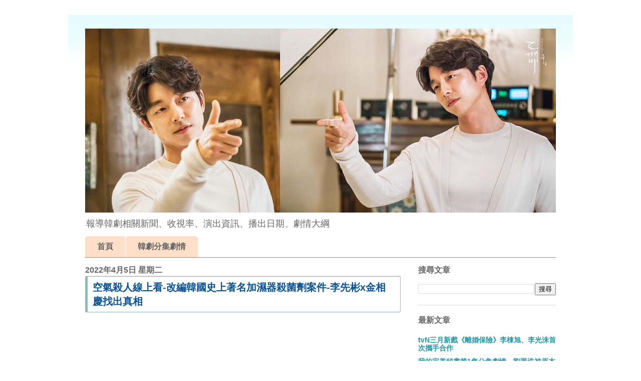

--- FILE ---
content_type: text/html; charset=UTF-8
request_url: http://www.koreapopnews.com/b/stats?style=BLACK_TRANSPARENT&timeRange=ALL_TIME&token=APq4FmC-lyV3VoqpEAfJRp4PtekWsHiGENTZgtBrm9gkHvm0D_90_A7WdmiR6j99I5xKu9kXUl4yEOGjsKJI-Qs2wyikGv8NLg
body_size: 266
content:
{"total":13599627,"sparklineOptions":{"backgroundColor":{"fillOpacity":0.1,"fill":"#000000"},"series":[{"areaOpacity":0.3,"color":"#202020"}]},"sparklineData":[[0,11],[1,13],[2,12],[3,87],[4,61],[5,99],[6,59],[7,12],[8,12],[9,11],[10,14],[11,29],[12,16],[13,10],[14,11],[15,90],[16,48],[17,59],[18,86],[19,40],[20,28],[21,41],[22,24],[23,30],[24,31],[25,36],[26,31],[27,32],[28,61],[29,100]],"nextTickMs":70588}

--- FILE ---
content_type: text/html; charset=utf-8
request_url: https://www.google.com/recaptcha/api2/aframe
body_size: 263
content:
<!DOCTYPE HTML><html><head><meta http-equiv="content-type" content="text/html; charset=UTF-8"></head><body><script nonce="c6h_waOU61uhbuNUl6MloA">/** Anti-fraud and anti-abuse applications only. See google.com/recaptcha */ try{var clients={'sodar':'https://pagead2.googlesyndication.com/pagead/sodar?'};window.addEventListener("message",function(a){try{if(a.source===window.parent){var b=JSON.parse(a.data);var c=clients[b['id']];if(c){var d=document.createElement('img');d.src=c+b['params']+'&rc='+(localStorage.getItem("rc::a")?sessionStorage.getItem("rc::b"):"");window.document.body.appendChild(d);sessionStorage.setItem("rc::e",parseInt(sessionStorage.getItem("rc::e")||0)+1);localStorage.setItem("rc::h",'1767650216269');}}}catch(b){}});window.parent.postMessage("_grecaptcha_ready", "*");}catch(b){}</script></body></html>